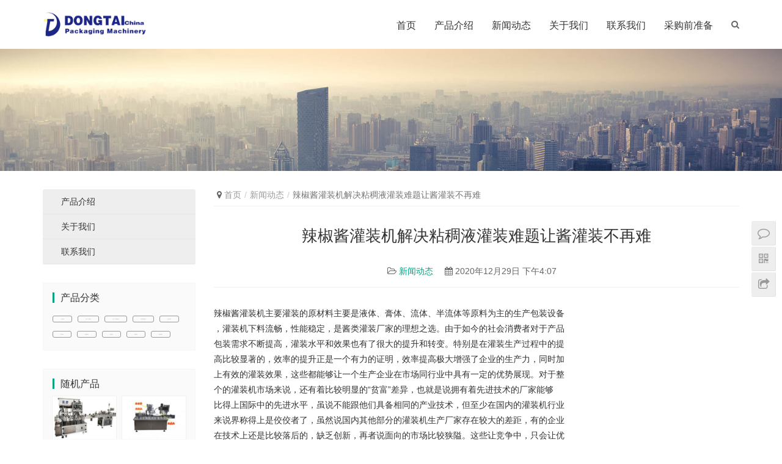

--- FILE ---
content_type: text/html; charset=UTF-8
request_url: https://www.xunjie.sd.cn/news/918.html
body_size: 8933
content:
<!DOCTYPE html>
<html lang="zh-CN">
<head>
    <meta charset="UTF-8">
    <meta http-equiv="X-UA-Compatible" content="IE=Edge,chrome=1">
    <meta name="renderer" content="webkit">
    <meta name="viewport" content="initial-scale=1.0,user-scalable=no,maximum-scale=1,width=device-width">
    <meta name="format-detection" content="telephone=no">
    <title>辣椒酱灌装机解决粘稠液灌装难题让酱灌装不再难 | 灌装机|食用油灌装机|辣椒酱料灌装机</title>
    <link rel='dns-prefetch' href='//s.w.org' />
<link rel="alternate" type="application/rss+xml" title="灌装机|食用油灌装机|辣椒酱料灌装机 &raquo; 辣椒酱灌装机解决粘稠液灌装难题让酱灌装不再难评论Feed" href="https://www.xunjie.sd.cn/news/918.html/feed" />
<link rel='stylesheet' id='stylesheet-css'  href='https://www.xunjie.sd.cn/wp-content/themes/Module/css/style.css?ver=2.1' type='text/css' media='all' />
<script type='text/javascript' src='https://www.xunjie.sd.cn/wp-content/themes/Module/js/jquery.min.js?ver=1.12.4'></script>
<link rel="EditURI" type="application/rsd+xml" title="RSD" href="https://www.xunjie.sd.cn/xmlrpc.php?rsd" />
<link rel="wlwmanifest" type="application/wlwmanifest+xml" href="https://www.xunjie.sd.cn/wp-includes/wlwmanifest.xml" /> 
<link rel='prev' title='250g 500g 全自动烧鸭蘸酱灌装机有尺寸规格便于您的挑选' href='https://www.xunjie.sd.cn/news/914.html' />
<link rel='next' title='全自动大颗粒酱定量灌装机用自动化生产提供便捷制造' href='https://www.xunjie.sd.cn/news/921.html' />
<link rel="canonical" href="https://www.xunjie.sd.cn/news/918.html" />
<link rel='shortlink' href='https://www.xunjie.sd.cn/?p=918' />
<!--  WPCOM主题相关信息开始 -->
<meta name="applicable-device" content="pc,mobile">
<meta http-equiv="Cache-Control" content="no-transform">
<link rel="shortcut icon" href="https://www.xunjie.sd.cn/wp-content/uploads/2019/12/565.png">
<meta name="description" content="辣椒酱灌装机主要灌装的原材料主要是液体、膏体、流体、半流体等原料为主的生产包装设备，灌装机下料流畅，性能稳定，是酱类灌装厂家的理想之选。由于如今的社会消费者对于产品包装需求不断提高，灌装水平和效果也有了很大的提升和转变。特别是在灌装生产过程中的提高比较显著的，效率的提升正是一个有力的证明，效率提高极大增强了企业的生产力，同时加上有效的灌装效果，这些都能够让一个生产企业在市场同行业中具有一定的优势展">
<!--  WPCOM主题相关信息结束 -->
    <style>
                a,.header .nav>li.active>a,.abs.menu-white .header .nav>li.active>a,.header .dropdown-menu>.active>a{
            color: #00a381;
        }
        a:hover,.header .nav>li>a:hover,.abs.menu-white .header .nav>li>a:hover,.post-list .entry-title a:hover,.widget ol a:hover,.widget ul a:hover,.search-icon:hover,.abs.menu-white .search-icon:hover,.p-item-wrap:hover .title a,.abs.menu-white .shopping-cart a:hover,.abs.menu-white .fixed .shopping-cart a:hover{
            color: #0a8772;
        }
        .header .dropdown-menu>.active>a:focus,.header .dropdown-menu>.active>a:hover,.header .dropdown-menu>li>a:hover,.pagination .current,.form-submit .submit,.swiper-pagination-bullet-active,.swiper-pagination-progress .swiper-pagination-progressbar,.hot-slider .swiper-button-next,.hot-slider .swiper-button-prev,.p-item-wrap .thumb:before,.s-item-wrap .thumb:before,.action .contact-title,.search-form input.submit,.carousel-review .carousel-indicators li.active,.entry .btn-enquiry,.n-item-wrap .thumb:before,.sidebar .widget_nav_menu ul li.current-menu-item a,.woocommerce a.button,.woocommerce button.button,.woocommerce input.button,.woocommerce a.button.alt,.woocommerce button.button.alt,.woocommerce input.button.alt,.woocommerce a.button.alt.disabled,.woocommerce a.button.alt.disabled:hover,.woocommerce a.button.alt:disabled,.woocommerce a.button.alt:disabled:hover,.woocommerce a.button.alt:disabled[disabled],.woocommerce a.button.alt:disabled[disabled]:hover,.woocommerce button.button.alt.disabled,.woocommerce button.button.alt.disabled:hover,.woocommerce button.button.alt:disabled,.woocommerce button.button.alt:disabled:hover,.woocommerce button.button.alt:disabled[disabled],.woocommerce button.button.alt:disabled[disabled]:hover,.woocommerce input.button.alt.disabled,.woocommerce input.button.alt.disabled:hover,.woocommerce input.button.alt:disabled,.woocommerce input.button.alt:disabled:hover,.woocommerce input.button.alt:disabled[disabled],.woocommerce input.button.alt:disabled[disabled]:hover,.woocommerce .widget_price_filter .ui-slider .ui-slider-handle,.woocommerce .widget_price_filter .ui-slider .ui-slider-range,.shopping-count{
            background-color: #00a381;
        }
        .form-submit .submit:hover,.hot-slider .swiper-button-prev:hover,.hot-slider .swiper-container-rtl .swiper-button-next:hover,.hot-slider .swiper-button-next:hover,.hot-slider .swiper-container-rtl .swiper-button-prev:hover,.sidebar .widget_nav_menu ul li.current-post-parent a,.sidebar .widget_nav_menu ul li.current-menu-item .sub-menu a:hover,.sidebar .widget_nav_menu ul li.current-post-parent .sub-menu a:hover,.sidebar .widget_nav_menu ul li a:hover,.action .a-box:hover,.widget-contact-wrap .widget-contact-sns .fa:hover,.search-form input.submit:hover,.more-link:hover,.news-tab-item:hover,.pagination a:hover,.entry .btn-enquiry:hover,.woocommerce a.button:hover,.woocommerce button.button:hover,.woocommerce input.button:hover,.woocommerce a.button.alt:hover,.woocommerce button.button.alt:hover,.woocommerce input.button.alt:hover,.woocommerce .widget_price_filter .price_slider_wrapper .ui-widget-content{
            background-color: #0a8772;
        }
        .comment-respond input:focus,.comment-form-comment textarea:focus,.carousel-review .carousel-indicators li.active{border-color: #00a381;}
        .widget-title{border-left-color: #00a381;}
        .header .nav>li>a:hover,.widget-contact-wrap .widget-contact-sns .fa:hover,.more-link:hover,.news-tab-item:hover{border-color: #0a8772;}
        .j-share{position: fixed!important;top: 50%!important;}
        @media (max-width: 1024px){
            .header .navbar-nav .active>.m-dropdown{color:#00a381;}
            .header .navbar-collapse{background-color: #00a381;}
            .header .navbar-nav .dropdown-menu li a:hover,.header .navbar-nav .dropdown-menu .active .dropdown-menu a:hover,.header .navbar-nav .dropdown-menu .active .dropdown-menu .active a,.header .navbar-nav .dropdown-menu .active a:hover, .header .navbar-nav .dropdown-menu .active a,.header .navbar-nav>li.active>a:hover,.header .nav.login>li .menu-item-user:hover{color:#0a8772;}
        }
                .header .logo img{max-height: 40px;}
        .header.fixed .logo img{max-height: 36px;}
                @media (max-width: 767px){
            .header .logo img{max-height: 34px;}
            .header.fixed .logo img{max-height: 30.6px;}
        }
                            </style>
    <script> (function() {if (!/*@cc_on!@*/0) return;var e = "abbr, article, aside, audio, canvas, datalist, details, dialog, eventsource, figure, footer, header, hgroup, mark, menu, meter, nav, output, progress, section, time, video".split(', ');var i= e.length; while (i--){ document.createElement(e[i]) } })()</script>
    <!--[if lte IE 8]><script src="https://www.xunjie.sd.cn/wp-content/themes/Module/js/respond.min.js"></script><![endif]-->
</head>
<body class="post-template-default single single-post postid-918 single-format-standard">
<header id="header" class="header">
    <div class="container clearfix">
        <div class="navbar-header">
            <button type="button" class="navbar-toggle collapsed" data-toggle="collapse" data-target=".navbar-menu">
                <span class="icon-bar icon-bar-1"></span>
                <span class="icon-bar icon-bar-2"></span>
                <span class="icon-bar icon-bar-3"></span>
            </button>
            <a class="logo" href="https://www.xunjie.sd.cn"><img src="http://www.xunjie.sd.cn/pic/elogo.png" alt="灌装机|食用油灌装机|辣椒酱料灌装机"></a>
        </div>

        <nav class="collapse navbar-collapse navbar-right navbar-menu">
        <div class="navbar-action pull-right">
                            <div class="search-index pull-left">
                    <a class="search-icon" href="javascript:;"><i class="fa fa-search"></i></a>
                    <form class="search-form" action="https://www.xunjie.sd.cn" method="get" role="search">
    <input type="text" class="keyword" name="s" placeholder="输入关键词搜索..." value="">
    <input type="submit" class="submit" value="&#xf002;">
</form>                </div><!-- /.search-index -->
                        
                    </div>

        <ul id="menu-module-4-menu" class="nav navbar-nav main-menu"><li class="menu-item"><a href="/">首页</a></li>
<li class="menu-item"><a href="https://www.xunjie.sd.cn/./product">产品介绍</a></li>
<li class="menu-item current-post-ancestor current-menu-parent current-post-parent dropdown"><a href="https://www.xunjie.sd.cn/./news" class="dropdown-toggle">新闻动态</a>
<ul role="menu" class=" dropdown-menu">
	<li class="menu-item"><a href="https://www.xunjie.sd.cn/./news/gsxw">公司新闻</a></li>
	<li class="menu-item"><a href="https://www.xunjie.sd.cn/./news/mtbd">媒体报道</a></li>
	<li class="menu-item"><a href="https://www.xunjie.sd.cn/./news/hydt">行业动态</a></li>
</ul>
</li>
<li class="menu-item"><a href="https://www.xunjie.sd.cn/about">关于我们</a></li>
<li class="menu-item"><a href="https://www.xunjie.sd.cn/lxwm">联系我们</a></li>
<li class="menu-item dropdown"><a href="#" class="dropdown-toggle">采购前准备</a>
<ul role="menu" class=" dropdown-menu">
	<li class="menu-item current-post-parent"><a href="https://www.xunjie.sd.cn/sample-page">设备选型指导</a></li>
	<li class="menu-item"><a href="https://www.xunjie.sd.cn/sample-page-2">来访参观接待</a></li>
	<li class="menu-item"><a href="https://www.xunjie.sd.cn/sample-page-3">合同法律条款</a></li>
</ul>
</li>
</ul><!-- /.navbar-collapse -->
        </nav>
    </div><!-- /.container -->
</header>
<div id="wrap">    <div class="banner"><img src="http://www.xunjie.sd.cn/pic/12121.jpg" alt="banner"></div>
    <div class="container wrap">
        <div class="main">
            <ol class="breadcrumb"><li class="home"><i class="fa fa-map-marker"></i> <a href="https://www.xunjie.sd.cn">首页</a></li><li><a href="https://www.xunjie.sd.cn/./news">新闻动态</a></li><li class="active">辣椒酱灌装机解决粘稠液灌装难题让酱灌装不再难</li></ol>                        <div class="entry">
                <h1 class="entry-title">辣椒酱灌装机解决粘稠液灌装难题让酱灌装不再难</h1>
                <div class="entry-meta">
                                        <span><i class="fa fa-folder-open-o"></i> <a href="https://www.xunjie.sd.cn/./news" rel="category tag">新闻动态</a></span>
                    <span><i class="fa fa-calendar"></i> 2020年12月29日 下午4:07</span>
                                    </div>
                <div class="entry-content clearfix">
                    <p>辣椒酱灌装机主要灌装的原材料主要是液体、膏体、流体、半流体等原料为主的生产包装设备<br />
，灌装机下料流畅，性能稳定，是酱类灌装厂家的理想之选。由于如今的社会消费者对于产品<br />
包装需求不断提高，灌装水平和效果也有了很大的提升和转变。特别是在灌装生产过程中的提<br />
高比较显著的，效率的提升正是一个有力的证明，效率提高极大增强了企业的生产力，同时加<br />
上有效的灌装效果，这些都能够让一个生产企业在市场同行业中具有一定的优势展现。对于整<br />
个的灌装机市场来说，还有着比较明显的“贫富”差异，也就是说拥有着先进技术的厂家能够<br />
比得上国际中的先进水平，虽说不能跟他们具备相同的产业技术，但至少在国内的灌装机行业<br />
来说界称得上是佼佼者了，虽然说国内其他部分的灌装机生产厂家存在较大的差距，有的企业<br />
在技术上还是比较落后的，缺乏创新，再者说面向的市场比较狭隘。这些让竞争中，只会让优<br />
势明显的企业更加的突出，然而那些没有一定实力的厂家只能够在中下层挣扎，甚至之后还将<br />
面临取缔又或者迎来兼并的命运。</p>
<p><img class="alignnone size-full wp-image-890" src="https://www.xunjie.sd.cn/wp-content/uploads/2020/11/1-4.jpg" alt="" width="790" height="961" srcset="https://www.xunjie.sd.cn/wp-content/uploads/2020/11/1-4.jpg 790w, https://www.xunjie.sd.cn/wp-content/uploads/2020/11/1-4-247x300.jpg 247w, https://www.xunjie.sd.cn/wp-content/uploads/2020/11/1-4-768x934.jpg 768w" sizes="(max-width: 790px) 100vw, 790px" /></p>
<p>酱类食品粘稠度相对来说较高，所以包装起来比较的困难麻烦，而灌装机行业根据这一类的产<br />
品的特点而专门定制出的辣椒酱灌装机解决了这一麻烦，这类灌装机采用的是气动工作原理，<br />
保证了酱类原料能够快速、流畅的下料，而物料接触部分使用的不锈钢材料制作而成，也更保<br />
证了酱类食品的安全性，而且经过辣椒酱灌装机的灌装旋盖，还能够使其具有防潮、防霉等效<br />
用，能够有效的保护里面酱料的安全和避免食用过程中的二次污染，这些特点，都可以让辣椒<br />
酱灌装机顺应了各大生产厂家和消费者的心</p>
<p><img class="alignnone size-full wp-image-891" src="https://www.xunjie.sd.cn/wp-content/uploads/2020/11/4-2.jpg" alt="" width="790" height="846" srcset="https://www.xunjie.sd.cn/wp-content/uploads/2020/11/4-2.jpg 790w, https://www.xunjie.sd.cn/wp-content/uploads/2020/11/4-2-280x300.jpg 280w, https://www.xunjie.sd.cn/wp-content/uploads/2020/11/4-2-768x822.jpg 768w" sizes="(max-width: 790px) 100vw, 790px" /></p>
                                    </div>
                <div class="entry-footer">
                    <div class="entry-tag"></div>
                    <div class="entry-page">
                        <p>上一篇：<a href="https://www.xunjie.sd.cn/news/914.html" rel="prev">250g 500g 全自动烧鸭蘸酱灌装机有尺寸规格便于您的挑选</a></p>
                        <p>下一篇：<a href="https://www.xunjie.sd.cn/news/921.html" rel="next">全自动大颗粒酱定量灌装机用自动化生产提供便捷制造</a></p>
                    </div>
                </div>
                <h3 class="entry-related-title">相关新闻</h3><ul class="entry-related clearfix"><li><a href="https://www.xunjie.sd.cn/news/hydt/955.html" title="自动化包装市场正在经历低价竞争和科技变革双轨局面">自动化包装市场正在经历低价竞争和科技变革双轨局面</a></li><li><a href="https://www.xunjie.sd.cn/news/692.html" title="新时代下灌装机企业如何利用物联网获取新发展">新时代下灌装机企业如何利用物联网获取新发展</a></li><li><a href="https://www.xunjie.sd.cn/news/767.html" title="了解如何清洗辣椒酱自动灌装机小诀窍，提高灌装质量">了解如何清洗辣椒酱自动灌装机小诀窍，提高灌装质量</a></li><li><a href="https://www.xunjie.sd.cn/news/940.html" title="八月加推一款辣椒酱料灌装机，铁罐灌装旋盖一体灌装设备">八月加推一款辣椒酱料灌装机，铁罐灌装旋盖一体灌装设备</a></li><li><a href="https://www.xunjie.sd.cn/news/687.html" title="玻璃容器和塑料容器在油脂包装行业的争论">玻璃容器和塑料容器在油脂包装行业的争论</a></li><li><a href="https://www.xunjie.sd.cn/news/694.html" title="灌装机系统设计-食用油基础应用">灌装机系统设计-食用油基础应用</a></li><li><a href="https://www.xunjie.sd.cn/news/704.html" title="眼药水灌装设备更人性化 满足客户各类定制需求">眼药水灌装设备更人性化 满足客户各类定制需求</a></li><li><a href="https://www.xunjie.sd.cn/news/671.html" title="酱料瓶包装生产线，高速+灵活+实用">酱料瓶包装生产线，高速+灵活+实用</a></li><li><a href="https://www.xunjie.sd.cn/news/hydt/937.html" title="做出好的灌装机设备，需要非标设计师和用户需求的深度沟通">做出好的灌装机设备，需要非标设计师和用户需求的深度沟通</a></li><li><a href="https://www.xunjie.sd.cn/news/648.html" title="油脂灌装企业注重自己的安全包装，为青少年儿童成长打造不可逾越的防火墙">油脂灌装企业注重自己的安全包装，为青少年儿童成长打造不可逾越的防火墙</a></li></ul>                            </div>
                    </div>
        <aside class="sidebar">
            <div id="nav_menu-4" class="widget widget_nav_menu"><div class="menu-%e5%85%b3%e4%ba%8e-container"><ul id="menu-%e5%85%b3%e4%ba%8e" class="menu"><li id="menu-item-176" class="menu-item menu-item-176"><a href="https://www.xunjie.sd.cn/./product">产品介绍</a></li>
<li id="menu-item-174" class="menu-item menu-item-174"><a href="https://www.xunjie.sd.cn/about">关于我们</a></li>
<li id="menu-item-173" class="menu-item menu-item-173"><a href="https://www.xunjie.sd.cn/lxwm">联系我们</a></li>
</ul></div></div><div id="tag_cloud-2" class="widget widget_tag_cloud"><h3 class="widget-title"><span>产品分类</span></h3><div class="tagcloud"><a href="https://www.xunjie.sd.cn/tag/xo%e9%85%b1%e7%81%8c%e8%a3%85%e6%9c%ba" class="tag-cloud-link tag-link-61 tag-link-position-1" style="font-size: 8pt;" aria-label="xo酱灌装机 (1个项目)">xo酱灌装机</a>
<a href="https://www.xunjie.sd.cn/tag/%e5%85%a8%e8%87%aa%e5%8a%a8xo%e9%85%b1%e7%81%8c%e8%a3%85%e6%9c%ba" class="tag-cloud-link tag-link-62 tag-link-position-2" style="font-size: 8pt;" aria-label="全自动xo酱灌装机 (1个项目)">全自动xo酱灌装机</a>
<a href="https://www.xunjie.sd.cn/tag/%e5%85%a8%e8%87%aa%e5%8a%a8xo%e9%85%b1%e7%81%8c%e8%a3%85%e6%9c%ba%e8%ae%be%e5%a4%87" class="tag-cloud-link tag-link-63 tag-link-position-3" style="font-size: 8pt;" aria-label="全自动xo酱灌装机设备 (1个项目)">全自动xo酱灌装机设备</a>
<a href="https://www.xunjie.sd.cn/tag/%e5%85%a8%e8%87%aa%e5%8a%a8%e7%83%a7%e7%83%a4%e9%85%b1%e7%81%8c%e8%a3%85%e6%9c%ba" class="tag-cloud-link tag-link-64 tag-link-position-4" style="font-size: 8pt;" aria-label="全自动烧烤酱灌装机 (1个项目)">全自动烧烤酱灌装机</a>
<a href="https://www.xunjie.sd.cn/tag/%e6%b6%a6%e6%bb%91%e6%b2%b9%e7%81%8c%e8%a3%85%e6%9c%ba" class="tag-cloud-link tag-link-46 tag-link-position-5" style="font-size: 19.666666666667pt;" aria-label="润滑油灌装机 (4个项目)">润滑油灌装机</a>
<a href="https://www.xunjie.sd.cn/tag/%e6%b6%b2%e4%bd%93%e7%81%8c%e8%a3%85%e6%9c%ba" class="tag-cloud-link tag-link-47 tag-link-position-6" style="font-size: 19.666666666667pt;" aria-label="液体灌装机 (4个项目)">液体灌装机</a>
<a href="https://www.xunjie.sd.cn/tag/%e7%83%a7%e7%83%a4%e9%85%b1%e7%81%8c%e8%a3%85%e6%9c%ba" class="tag-cloud-link tag-link-65 tag-link-position-7" style="font-size: 8pt;" aria-label="烧烤酱灌装机 (1个项目)">烧烤酱灌装机</a>
<a href="https://www.xunjie.sd.cn/tag/%e7%9c%9f%e7%a9%ba%e6%97%8b%e7%9b%96%e6%9c%ba" class="tag-cloud-link tag-link-43 tag-link-position-8" style="font-size: 13.25pt;" aria-label="真空旋盖机 (2个项目)">真空旋盖机</a>
<a href="https://www.xunjie.sd.cn/tag/%e9%85%b1%e6%96%99%e7%81%8c%e8%a3%85%e6%9c%ba" class="tag-cloud-link tag-link-44 tag-link-position-9" style="font-size: 22pt;" aria-label="酱料灌装机 (5个项目)">酱料灌装机</a>
<a href="https://www.xunjie.sd.cn/tag/%e9%a3%9f%e7%94%a8%e6%b2%b9%e7%81%8c%e8%a3%85%e6%9c%ba" class="tag-cloud-link tag-link-45 tag-link-position-10" style="font-size: 19.666666666667pt;" aria-label="食用油灌装机 (4个项目)">食用油灌装机</a></div>
</div><div id="lastest-products-2" class="widget widget_lastest_products"><h3 class="widget-title"><span>随机产品</span></h3>            <ul class="p-list clearfix">
                                    <li class="col-xs-12 col-md-6 p-item">
                        <div class="p-item-wrap">
                            <a class="thumb" href="https://www.xunjie.sd.cn/product/406.html">
                                <img class="j-lazy" src="https://www.xunjie.sd.cn/wp-content/themes/Module/themer/assets/images/lazy.png" data-original="http://www.xunjie.sd.cn/wp-content/uploads/2017/08/6-300x187-480x320.jpg" width="480" height="320" alt="辣椒酱灌装真空旋盖一体机">                            </a>
                            <h4 class="title">
                                <a href="https://www.xunjie.sd.cn/product/406.html" title="辣椒酱灌装真空旋盖一体机">
                                    辣椒酱灌装真空旋盖一体机                                </a>
                            </h4>
                        </div>
                    </li>
                                    <li class="col-xs-12 col-md-6 p-item">
                        <div class="p-item-wrap">
                            <a class="thumb" href="https://www.xunjie.sd.cn/product/433.html">
                                <img class="j-lazy" src="https://www.xunjie.sd.cn/wp-content/themes/Module/themer/assets/images/lazy.png" data-original="http://www.xunjie.sd.cn/wp-content/uploads/2017/08/11-300x199-480x320.jpg" width="480" height="320" alt="口服药液西林瓶灌装机">                            </a>
                            <h4 class="title">
                                <a href="https://www.xunjie.sd.cn/product/433.html" title="口服药液西林瓶灌装机">
                                    口服药液西林瓶灌装机                                </a>
                            </h4>
                        </div>
                    </li>
                                    <li class="col-xs-12 col-md-6 p-item">
                        <div class="p-item-wrap">
                            <a class="thumb" href="https://www.xunjie.sd.cn/product/509.html">
                                <img class="j-lazy" src="https://www.xunjie.sd.cn/wp-content/themes/Module/themer/assets/images/lazy.png" data-original="http://www.xunjie.sd.cn/wp-content/uploads/2017/08/lg1-300x199-480x320.jpg" width="480" height="320" alt="铝管灌装封尾机">                            </a>
                            <h4 class="title">
                                <a href="https://www.xunjie.sd.cn/product/509.html" title="铝管灌装封尾机">
                                    铝管灌装封尾机                                </a>
                            </h4>
                        </div>
                    </li>
                                    <li class="col-xs-12 col-md-6 p-item">
                        <div class="p-item-wrap">
                            <a class="thumb" href="https://www.xunjie.sd.cn/product/527.html">
                                <img class="j-lazy" src="https://www.xunjie.sd.cn/wp-content/themes/Module/themer/assets/images/lazy.png" data-original="http://www.xunjie.sd.cn/wp-content/uploads/2017/08/zxdb1-300x199-480x320.jpg" width="480" height="320" alt="多功能食用油开装封箱包装流水线">                            </a>
                            <h4 class="title">
                                <a href="https://www.xunjie.sd.cn/product/527.html" title="多功能食用油开装封箱包装流水线">
                                    多功能食用油开装封箱包装流水线                                </a>
                            </h4>
                        </div>
                    </li>
                                    <li class="col-xs-12 col-md-6 p-item">
                        <div class="p-item-wrap">
                            <a class="thumb" href="https://www.xunjie.sd.cn/product/438.html">
                                <img class="j-lazy" src="https://www.xunjie.sd.cn/wp-content/themes/Module/themer/assets/images/lazy.png" data-original="http://www.xunjie.sd.cn/wp-content/uploads/2017/08/1-2-300x199-480x320.jpg" width="480" height="320" alt="全自动液酒精灌装机(4头+防爆）">                            </a>
                            <h4 class="title">
                                <a href="https://www.xunjie.sd.cn/product/438.html" title="全自动液酒精灌装机(4头+防爆）">
                                    全自动液酒精灌装机(4头+防爆）                                </a>
                            </h4>
                        </div>
                    </li>
                                    <li class="col-xs-12 col-md-6 p-item">
                        <div class="p-item-wrap">
                            <a class="thumb" href="https://www.xunjie.sd.cn/product/467.html">
                                <img class="j-lazy" src="https://www.xunjie.sd.cn/wp-content/themes/Module/themer/assets/images/lazy.png" data-original="http://www.xunjie.sd.cn/wp-content/uploads/2017/08/44-300x199-480x320.jpg" width="480" height="320" alt="新型八头食用油灌装机">                            </a>
                            <h4 class="title">
                                <a href="https://www.xunjie.sd.cn/product/467.html" title="新型八头食用油灌装机">
                                    新型八头食用油灌装机                                </a>
                            </h4>
                        </div>
                    </li>
                            </ul>
        </div><div id="lastest-news-3" class="widget widget_lastest_news"><h3 class="widget-title"><span>最新新闻</span></h3>            <ul>
                                    <li><a href="https://www.xunjie.sd.cn/news/hydt/977.html" title="辣椒酱灌装机在灌装行业中的关键的作用">辣椒酱灌装机在灌装行业中的关键的作用</a></li>
                                    <li><a href="https://www.xunjie.sd.cn/news/gsxw/972.html" title="辣椒酱灌装机为酱料产品带来更精美的包装">辣椒酱灌装机为酱料产品带来更精美的包装</a></li>
                                    <li><a href="https://www.xunjie.sd.cn/news/965.html" title="辣椒酱灌装机为酱料产品带来‘改头换面’的包装">辣椒酱灌装机为酱料产品带来‘改头换面’的包装</a></li>
                                    <li><a href="https://www.xunjie.sd.cn/news/958.html" title="被众多企业选择的酱料灌装机生产线到底好在哪?我赌你猜错了~">被众多企业选择的酱料灌装机生产线到底好在哪?我赌你猜错了~</a></li>
                                    <li><a href="https://www.xunjie.sd.cn/news/hydt/955.html" title="自动化包装市场正在经历低价竞争和科技变革双轨局面">自动化包装市场正在经历低价竞争和科技变革双轨局面</a></li>
                            </ul>
        </div>        </aside>
    </div>
</div>
<footer class="footer">
    <div class="container">
        <div class="footer-widget row hidden-xs">
            <div id="categories-3" class="col-md-2 col-sm-4 hidden-xs widget widget_categories"><h3 class="widget-title">分类</h3>		<ul>
	<li class="cat-item cat-item-3"><a href="https://www.xunjie.sd.cn/./product" >产品介绍</a>
</li>
	<li class="cat-item cat-item-5"><a href="https://www.xunjie.sd.cn/./news/gsxw" >公司新闻</a>
</li>
	<li class="cat-item cat-item-6"><a href="https://www.xunjie.sd.cn/./news/mtbd" >媒体报道</a>
</li>
	<li class="cat-item cat-item-2"><a href="https://www.xunjie.sd.cn/./news" >新闻动态</a>
</li>
	<li class="cat-item cat-item-4"><a href="https://www.xunjie.sd.cn/./news/hydt" >行业动态</a>
</li>
		</ul>
</div><div id="pages-2" class="col-md-2 col-sm-4 hidden-xs widget widget_pages"><h3 class="widget-title">页面</h3>		<ul>
			<li class="page_item page-item-570"><a href="https://www.xunjie.sd.cn/sample-page-3">合同法律条款</a></li>
<li class="page_item page-item-791"><a href="https://www.xunjie.sd.cn/yyhy">日化医药行业</a></li>
<li class="page_item page-item-344"><a href="https://www.xunjie.sd.cn/sample-page-2">来访参观指导</a></li>
<li class="page_item page-item-793"><a href="https://www.xunjie.sd.cn/rhygzj">润滑油行业</a></li>
<li class="page_item page-item-2"><a href="https://www.xunjie.sd.cn/sample-page">设备选型指导</a></li>
<li class="page_item page-item-786"><a href="https://www.xunjie.sd.cn/jlgz">酱料调料行业</a></li>
		</ul>
		</div><div id="nav_menu-2" class="col-md-2 col-sm-4 hidden-xs widget widget_nav_menu"><h3 class="widget-title">关于</h3><div class="menu-%e5%85%b3%e4%ba%8e-container"><ul id="menu-%e5%85%b3%e4%ba%8e-1" class="menu"><li class="menu-item menu-item-176"><a href="https://www.xunjie.sd.cn/./product">产品介绍</a></li>
<li class="menu-item menu-item-174"><a href="https://www.xunjie.sd.cn/about">关于我们</a></li>
<li class="menu-item menu-item-173"><a href="https://www.xunjie.sd.cn/lxwm">联系我们</a></li>
</ul></div></div><div id="nav_menu-5" class="col-md-2 col-sm-4 hidden-xs widget widget_nav_menu"><h3 class="widget-title">支持</h3><div class="menu-%e6%94%af%e6%8c%81-container"><ul id="menu-%e6%94%af%e6%8c%81" class="menu"><li id="menu-item-601" class="menu-item menu-item-601"><a href="https://www.xunjie.sd.cn/wdxz">文档下载</a></li>
<li id="menu-item-602" class="menu-item menu-item-602"><a href="https://www.xunjie.sd.cn/cjwt">常见问题</a></li>
</ul></div></div>                            <div class="col-md-3 col-md-offset-1 col-sm-8 col-xs-12 widget widget_contact">
                    <h3 class="widget-title">服务热线</h3>
                    <div class="widget-contact-wrap">
                        <div class="widget-contact-tel">400-001-6781</div>
                        <div class="widget-contact-time">客服服务时段：周一至周五，9:30 - 17:30，节假日休息</div>
                        <div class="widget-contact-sns">
                                                                                                                                                                                                                                                                                                                </div>
                    </div>
                </div>
                    </div>
                <div class="copyright">
            Copyright © 2017 食用油灌装机 版权所有 <a href="https://beian.miit.gov.cn/" target="_blank" rel="nofollow noopener noreferrer">鲁ICP备11016209号-12</a> Powered by <a href="https://www.xunjie.sd.cn" target="_blank" rel="noopener noreferrer">灌装机</a>         </div>
    </div>
</footer>
<div class="action" style="top:50%;">
            <div class="a-box contact">
            <div class="contact-wrap">
                <h3 class="contact-title">联系我们</h3>
                <h4 style="text-align: center;"><span style="color: #2d6ded;"><strong>400-001-6781</strong></span></h4>
<p>在线咨询：<a href="http://wpa.qq.com/msgrd?uin=133011503" target="_blank" rel="noopener noreferrer"><img class="alignnone" title="点击这里给我发消息" src="http://wpa.qq.com/pa?p=2:133011503:51" alt="点击这里给我发消息" border="0" /></a></p>
<p>邮件：133011503@qq.com</p>
<p>工作时间：周一至周五，9:00-17:30，节假日休息</p>
            </div>
        </div>
                <div class="a-box wechat">
            <div class="wechat-wrap">
                <img src="http://www.xunjie.sd.cn/wp-content/uploads/2017/08/8cm1.jpg" alt="QR code">
            </div>
        </div>
                <div class="bdsharebuttonbox" data-tag="global"><a href="#" class="a-box share bds_more" data-cmd="more"></a></div>
        <div class="a-box gotop" id="j-top" style="display: none;"></div>
</div>
<div class="footer-bar">
        <div class="fb-item">
        <a href="tel:053188901661">
            <i class="fa fa-phone"></i>
            <span>电话</span>
        </a>
    </div>
        <div class="fb-item">
        <a href="mailto:133011503@qq.com">
            <i class="fa fa-envelope"></i>
            <span>邮箱</span>
        </a>
    </div>
        <div class="fb-item">
        <a href="http://wpa.qq.com/msgrd?v=3&uin=133011503&site=qq&menu=yes" target="_blank">
            <i class="fa fa-qq"></i>
            <span>QQ</span>
        </a>
    </div>
        <div class="fb-item">
        <a href="http://j.map.baidu.com/fyMsL">
            <i class="fa fa-map"></i>
            <span>地图</span>
        </a>
    </div>
    </div>
<script type='text/javascript' src='https://www.xunjie.sd.cn/wp-content/themes/Module/js/main.js?ver=2.1'></script>
<script type='text/javascript' src='https://www.xunjie.sd.cn/wp-includes/js/wp-embed.min.js?ver=4.8.24'></script>
    <script>window._bd_share_config={"common":{"bdSnsKey":{},"bdText":"","bdMini":"2","bdMiniList":false,"bdPic":"","bdStyle":"1","bdSize":"16"},"share":[{"tag" : "single", "bdSize" : 16}, {"tag" : "global","bdSize" : 16,bdPopupOffsetLeft:-227}],url:'https://www.xunjie.sd.cn/wp-content/themes/Module'};with(document)0[(getElementsByTagName('head')[0]||body).appendChild(createElement('script')).src='https://www.xunjie.sd.cn/wp-content/themes/Module/js/share.js?v=89860593.js?cdnversion='+~(-new Date()/36e5)];</script>
</body>
</html>